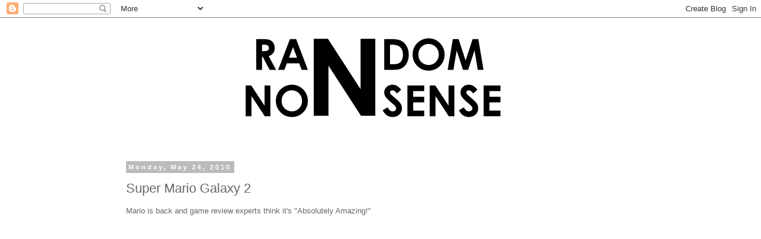

--- FILE ---
content_type: text/html; charset=UTF-8
request_url: http://artchee28.blogspot.com/b/stats?style=BLACK_TRANSPARENT&timeRange=ALL_TIME&token=APq4FmAsKM0MR3MyiQl8ugc6SuKBnbB1XsnWiTbjRh15UY0YXHEm2x8rq5PKBkXFL9CCndsFkiuW1SF2rMl5__erkOekMkhieQ
body_size: 264
content:
{"total":104202,"sparklineOptions":{"backgroundColor":{"fillOpacity":0.1,"fill":"#000000"},"series":[{"areaOpacity":0.3,"color":"#202020"}]},"sparklineData":[[0,39],[1,36],[2,52],[3,18],[4,39],[5,40],[6,32],[7,37],[8,37],[9,37],[10,41],[11,66],[12,42],[13,16],[14,41],[15,24],[16,43],[17,34],[18,51],[19,58],[20,33],[21,53],[22,84],[23,31],[24,17],[25,49],[26,88],[27,66],[28,98],[29,16]],"nextTickMs":1200000}

--- FILE ---
content_type: text/html; charset=utf-8
request_url: https://www.google.com/recaptcha/api2/aframe
body_size: 267
content:
<!DOCTYPE HTML><html><head><meta http-equiv="content-type" content="text/html; charset=UTF-8"></head><body><script nonce="xmeaxiHvIqwGTqLlBJ-lDQ">/** Anti-fraud and anti-abuse applications only. See google.com/recaptcha */ try{var clients={'sodar':'https://pagead2.googlesyndication.com/pagead/sodar?'};window.addEventListener("message",function(a){try{if(a.source===window.parent){var b=JSON.parse(a.data);var c=clients[b['id']];if(c){var d=document.createElement('img');d.src=c+b['params']+'&rc='+(localStorage.getItem("rc::a")?sessionStorage.getItem("rc::b"):"");window.document.body.appendChild(d);sessionStorage.setItem("rc::e",parseInt(sessionStorage.getItem("rc::e")||0)+1);localStorage.setItem("rc::h",'1768647894546');}}}catch(b){}});window.parent.postMessage("_grecaptcha_ready", "*");}catch(b){}</script></body></html>